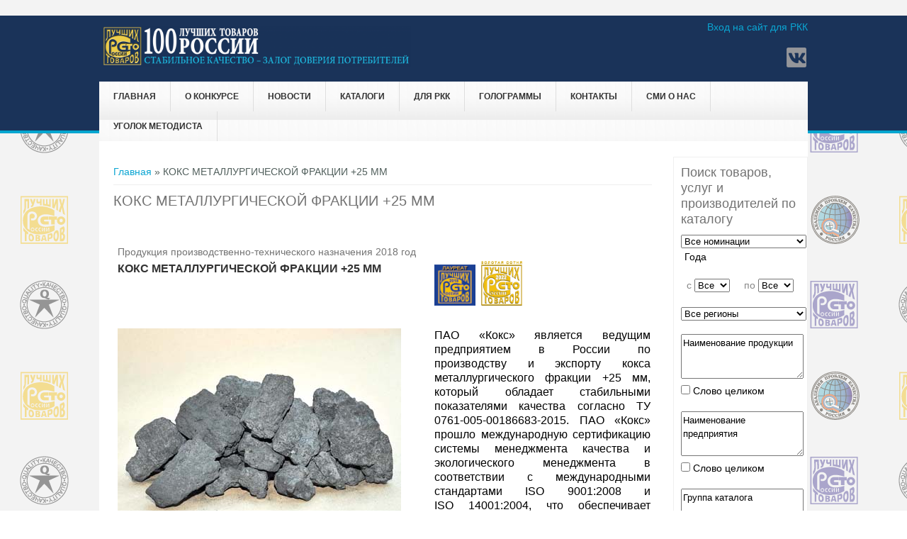

--- FILE ---
content_type: text/html; charset=utf-8
request_url: https://100best.ru/content/tovary-i-predpriyatiya?i1=6654&i2=45929
body_size: 9232
content:
<!DOCTYPE html>
<head>
<meta charset="utf-8" />
<link rel="shortcut icon" href="https://www.100best.ru/sites/default/files/favicon2.ico" type="image/vnd.microsoft.icon" />
<meta name="viewport" content="width=device-width" />
<meta name="keywords" content="товары, услуги, производства России" />
<meta name="generator" content="Drupal 7 (https://www.drupal.org)" />
<link rel="canonical" href="https://www.100best.ru/content/tovary-i-predpriyatiya" />
<link rel="shortlink" href="https://www.100best.ru/node/23" />
<title>КОКС МЕТАЛЛУРГИЧЕСКОЙ ФРАКЦИИ +25 ММ</title>
<link type="text/css" rel="stylesheet" href="https://www.100best.ru/sites/default/files/css/css_xE-rWrJf-fncB6ztZfd2huxqgxu4WO-qwma6Xer30m4.css" media="all" />
<link type="text/css" rel="stylesheet" href="https://www.100best.ru/sites/default/files/css/css_9qWEoolu7QqPRX1EL3nnDUNt85IWg5S9t5y-edMPJjc.css" media="all" />
<link type="text/css" rel="stylesheet" href="https://www.100best.ru/sites/default/files/css/css_VDiwTLt9g2IpjIGjJPt97Mn4FHyxtQS0E6d_eto_DTM.css" media="all" />
<link type="text/css" rel="stylesheet" href="https://www.100best.ru/sites/default/files/css/css_llQ9PsakViapDitCTW7G8ASSz7b25ZFFXEZAVurMD1Q.css" media="all" />
<script type="text/javascript" src="//code.jquery.com/jquery-1.10.2.min.js"></script>
<script type="text/javascript">
<!--//--><![CDATA[//><!--
window.jQuery || document.write("<script src='/sites/all/modules/jquery_update/replace/jquery/1.10/jquery.min.js'>\x3C/script>")
//--><!]]>
</script>
<script type="text/javascript" src="https://www.100best.ru/sites/default/files/js/js_vSmhpx_T-AShyt_WMW5_TcwwxJP1imoVOa8jvwL_mxE.js"></script>
<script type="text/javascript" src="https://www.100best.ru/sites/default/files/js/js_WUQrmKrhiAIV-rv-jwB-rdGQbDQeAXtKBw4Cpt2HJvE.js"></script>
<script type="text/javascript" src="https://www.100best.ru/sites/default/files/js/js_DZCkxCDnGzlYDVRc7F8q88XWuJ6fkBPXeVpjOlx5Rqc.js"></script>
<script type="text/javascript">
<!--//--><![CDATA[//><!--
jQuery.extend(Drupal.settings, {"basePath":"\/","pathPrefix":"","ajaxPageState":{"theme":"newbest","theme_token":"JF_sxWJoaK6YeLTnxFwnwNKuC-s2fDsCFGQxe_uLC84","js":{"sites\/all\/modules\/lightbox2\/js\/auto_image_handling.js":1,"sites\/all\/modules\/lightbox2\/js\/lightbox_modal.js":1,"sites\/all\/modules\/lightbox2\/js\/lightbox.js":1,"\/\/code.jquery.com\/jquery-1.10.2.min.js":1,"0":1,"misc\/jquery.once.js":1,"misc\/drupal.js":1,"public:\/\/languages\/ru_wB1CS_1huigBqDHtr4i2uc1qsWIrkxXIyyVNAuPK378.js":1,"sites\/all\/themes\/newbest\/js\/custom.js":1},"css":{"modules\/system\/system.base.css":1,"modules\/system\/system.menus.css":1,"modules\/system\/system.messages.css":1,"modules\/system\/system.theme.css":1,"modules\/aggregator\/aggregator.css":1,"modules\/comment\/comment.css":1,"modules\/field\/theme\/field.css":1,"modules\/node\/node.css":1,"modules\/search\/search.css":1,"modules\/user\/user.css":1,"sites\/all\/modules\/video_filter\/video_filter.css":1,"modules\/forum\/forum.css":1,"sites\/all\/modules\/views\/css\/views.css":1,"sites\/all\/modules\/ckeditor\/css\/ckeditor.css":1,"sites\/all\/modules\/ctools\/css\/ctools.css":1,"sites\/all\/modules\/lightbox2\/css\/lightbox.css":1,"sites\/all\/modules\/panels\/css\/panels.css":1,"sites\/all\/themes\/newbest\/style.css":1,"sites\/all\/themes\/newbest\/media.css":1}},"lightbox2":{"rtl":"0","file_path":"\/(\\w\\w\/)public:\/","default_image":"\/sites\/all\/modules\/lightbox2\/images\/brokenimage.jpg","border_size":10,"font_color":"000","box_color":"fff","top_position":"","overlay_opacity":"0.8","overlay_color":"000","disable_close_click":1,"resize_sequence":0,"resize_speed":400,"fade_in_speed":400,"slide_down_speed":600,"use_alt_layout":0,"disable_resize":0,"disable_zoom":0,"force_show_nav":0,"show_caption":0,"loop_items":0,"node_link_text":"\u0421\u043c\u043e\u0442\u0440\u0435\u0442\u044c \u043f\u043e\u0434\u0440\u043e\u0431\u043d\u043e\u0441\u0442\u0438 \u0438\u0437\u043e\u0431\u0440\u0430\u0436\u0435\u043d\u0438\u044f","node_link_target":"_blank","image_count":"\u0418\u0437\u043e\u0431\u0440\u0430\u0436\u0435\u043d\u0438\u0435 !current \u0438\u0437 !total","video_count":"\u0412\u0438\u0434\u0435\u043e !current \u0438\u0437 !total","page_count":"\u0421\u0442\u0440\u0430\u043d\u0438\u0446\u0430 !current \u0438\u0437 !total","lite_press_x_close":"\u043d\u0430\u0436\u043c\u0438\u0442\u0435 \u003Ca href=\u0022#\u0022 onclick=\u0022hideLightbox(); return FALSE;\u0022\u003E\u003Ckbd\u003Ex\u003C\/kbd\u003E\u003C\/a\u003E \u0447\u0442\u043e\u0431\u044b \u0437\u0430\u043a\u0440\u044b\u0442\u044c","download_link_text":"","enable_login":true,"enable_contact":false,"keys_close":"c x 27","keys_previous":"p 37","keys_next":"n 39","keys_zoom":"z","keys_play_pause":"32","display_image_size":"original","image_node_sizes":"(\\.thumbnail)","trigger_lightbox_classes":"img.flickr-photo-img,img.flickr-photoset-img,img.ImageFrame_image,img.ImageFrame_none,img.image-img_assist_custom,img.thumbnail, img.image-thumbnail","trigger_lightbox_group_classes":"","trigger_slideshow_classes":"img.inline","trigger_lightframe_classes":"","trigger_lightframe_group_classes":"","custom_class_handler":"lightbox_ungrouped","custom_trigger_classes":"","disable_for_gallery_lists":0,"disable_for_acidfree_gallery_lists":true,"enable_acidfree_videos":true,"slideshow_interval":10000,"slideshow_automatic_start":1,"slideshow_automatic_exit":1,"show_play_pause":1,"pause_on_next_click":1,"pause_on_previous_click":1,"loop_slides":0,"iframe_width":600,"iframe_height":400,"iframe_border":1,"enable_video":0,"useragent":"Mozilla\/5.0 (Macintosh; Intel Mac OS X 10_15_7) AppleWebKit\/537.36 (KHTML, like Gecko) Chrome\/131.0.0.0 Safari\/537.36; ClaudeBot\/1.0; +claudebot@anthropic.com)"},"video_filter":{"url":{"ckeditor":"\/video_filter\/dashboard\/ckeditor"},"instructions_url":"\/video_filter\/instructions","modulepath":"sites\/all\/modules\/video_filter"}});
//--><!]]>
</script>
<!--[if lt IE 9]><script src="http://html5shiv.googlecode.com/svn/trunk/html5.js"></script><![endif]-->
</head>
<body class="html not-front not-logged-in one-sidebar sidebar-second page-node page-node- page-node-23 node-type-page">
    ﻿
<div id="header_wrapper">
  <div id="inner_header_wrapper">

    <header id="header" role="banner">

      <div class="top_left">
                  <div id="logo"><a href="/" title="Главная"><img src="https://www.100best.ru/sites/default/files/shapka100ltr_2024_96.png"/></a></div>
                <h1 id="site-title">
          <a href="/" title="Главная">Программа "100 лучших товаров России"</a>
          <div id="site-description">Конкурс отечественной продукции и услуг</div>
        </h1>
      </div>

      <div class="top_right">
        <div class="region region-user-menu">
  <div id="block-system-user-menu" class="block block-system block-menu">

        <h2 >Меню пользователя</h2>
    
  <div class="content">
    <ul class="menu"><li class="first last leaf"><a href="/user">Вход на сайт для РКК</a></li>
</ul>  </div>
  
</div> <!-- /.block -->
</div>
 <!-- /.region -->

        <div class="search_block">

                                <div class="social-icons">
             <ul>
             <!-- <li><a href="//rss.xml"><img src="/sites/all/themes/newbest/images/rss.png" alt="RSS Feed"/></a></li> -->
              <li><a href="http://www.vk.com/club140491074 " target="_blank" rel="me"><img src="/sites/all/themes/newbest/images/vk.png" alt="Вконтакте"/></a></li>
			 </ul>
            </div>
                  </div>

      </div>

    <div class="clear"></div>

    </header>

    <div class="menu_wrapper">
      <nav id="main-menu"  role="navigation">
        <a class="nav-toggle" href="#">Навигация</a>
        <div class="menu-navigation-container">
          <ul class="menu"><li class="first leaf"><a href="/">Главная</a></li>
<li class="expanded"><span class="nolink">О конкурсе</span><ul class="menu"><li class="first leaf"><a href="/content/istoricheskaya-spravka">История конкурса</a></li>
<li class="leaf"><a href="https://www.100best.ru/news/nagrazhdenie-pobediteley-xxv-yubileynogo-vserossiyskogo-konkursa-programmy-100-luchshih-tovarov">Награждение победителей конкурса 2023 года</a></li>
<li class="leaf"><a href="http://100best.ru/sites/default/files/users/admin/2024/doc_concurs/Laureats_2024.docx" target="_blank">Лауреаты конкурса 2024</a></li>
<li class="leaf"><a href="http://100best.ru/sites/default/files/users/admin/2024/Stat2025.pdf">Статистика 2025</a></li>
<li class="leaf"><a href="https://100best.ru/sites/default/files/users/admin/2025/Zolotaya 100_final1.pdf" target="_blank">Золотая сотня 2025</a></li>
<li class="leaf"><a href="/content/paket-osnovnyh-organizacionnyh-i-metodicheskih-dokumentov">Условия участия в 2025 году</a></li>
<li class="expanded"><a href="/">Соглашения о партнерстве и сотрудничестве</a><ul class="menu"><li class="first leaf"><a href="http://100best.ru/sites/default/files/users/admin/soglashenie_rosstandart.pdf" target="_blank">Соглашение с Росстандартом</a></li>
<li class="last leaf"><a href="http://100best.ru/sites/default/files/users/admin/roskachestvo.pdf" target="_blank">Соглашение с Роскачеством</a></li>
</ul></li>
<li class="last leaf"><a href="http://100best.ru/sites/default/files/users/admin/2021/общий.pdf" target="_blank">Совет по качеству</a></li>
</ul></li>
<li class="leaf"><a href="/news" title="Новости">Новости</a></li>
<li class="expanded"><span class="nolink">Каталоги</span><ul class="menu"><li class="first leaf"><a href="/content/katalog-tovarov-i-proizvoditeley-konkursa-100-luchshih-tovarov-rossii" title="Каталог товаров и производителей  Конкурса &quot;100 лучших товаров России&quot;">Каталог &quot;100 лучших товаров России&quot;</a></li>
<li class="last leaf"><a href="http://100best.ru/content/regionalnye-katalogi">Региональные каталоги</a></li>
</ul></li>
<li class="expanded"><span class="nolink">для РКК</span><ul class="menu"><li class="first last leaf"><a href="/content/rassylka-katalogov">Рассылка каталогов 2024 г.</a></li>
</ul></li>
<li class="expanded"><span class="nolink">Голограммы</span><ul class="menu"><li class="first leaf"><a href="/content/golograficheskiy-proekt">Голографический &quot;Знак Победителя&quot;</a></li>
<li class="last leaf"><a href="https://100best.ru/sites/default/files/users/admin/2022/raznoe/zzz2022.doc">Заявка на покупку &quot;Голографический &quot;Знак Победителя&quot; &quot;</a></li>
</ul></li>
<li class="expanded"><span class="nolink">Контакты</span><ul class="menu"><li class="first leaf"><a href="/content/kontakty-direkcii-konkursa" title="Контакты дирекции конкурса">Дирекция конкурса</a></li>
<li class="last leaf"><a href="/content/kontakty-regionalnyh-komissiy-po-kachestvu" title="Контакты региональных комиссий по качеству">Региональные комиссии по качеству</a></li>
</ul></li>
<li class="leaf"><a href="/smi_paper">СМИ о нас</a></li>
<li class="last expanded"><span class="nolink">Уголок методиста</span><ul class="menu"><li class="first last leaf"><a href="/faq-page">Вопросы и ответы</a></li>
</ul></li>
</ul>        </div>
        <div class="clear"></div>
      </nav><!-- end main-menu -->
    </div>
  </div>
</div>
  
  <div id="container">

    
    <div class="content-sidebar-wrap">

    <div id="content">
      <div id="breadcrumbs"><h2 class="element-invisible">Вы здесь</h2><nav class="breadcrumb"><a href="/">Главная</a> » КОКС МЕТАЛЛУРГИЧЕСКОЙ ФРАКЦИИ +25 ММ</nav></div>      
      
      <section id="post-content" role="main">
                                <h1 class="page-title">КОКС МЕТАЛЛУРГИЧЕСКОЙ ФРАКЦИИ +25 ММ</h1>                                        <div class="region region-content">
  <div id="block-system-main" class="block block-system">

      
  <div class="content">
                          <span property="dc:title" content="Товары и предприятия" class="rdf-meta element-hidden"></span><span property="sioc:num_replies" content="0" datatype="xsd:integer" class="rdf-meta element-hidden"></span>  
      
    
  <div class="content node-page">
    <div class="field field-name-body field-type-text-with-summary field-label-hidden"><div class="field-items"><div class="field-item even" property="content:encoded"><table border="0" width="100%" style="cat" >
			<tr>
					<td colspan="2"><i>Продукция производственно-технического назначения&nbsp;2018&nbsp;год</i></TD></TR><TR><TD width='432' ALIGN='left'><font size='3'><b>КОКС МЕТАЛЛУРГИЧЕСКОЙ ФРАКЦИИ +25 ММ</b></font></TD><TD ALIGN='right' width='300'><img border='0' src='../logo_god/2018_l.png' width='58' height='58'>&nbsp;&nbsp;<img border='0' src='../images/g100_2022.png'  width='58' height='58'></td></tr><tr><td>&nbsp;</td><td>&nbsp;</td></tr><TR><td width='432'><IMG border='1' SRC='../imag_cat/2018/45929.jpg'></TD><TD valign='center' width='300'><h4><p align='justify'>ПАО «Кокс» является ведущим предприятием в России по производству и экспорту кокса металлургического фракции +25 мм, который обладает стабильными показателями качества согласно ТУ 0761-005-00186683-2015. ПАО «Кокс» прошло международную сертификацию системы менеджмента качества и экологического менеджмента в соответствии с международными стандартами ISO 9001:2008 и ISO 14001:2004, что обеспечивает эффективную работу предприятия и позволяет контролировать качество выпускаемой продукции.</p></h4></TD></TR><p>&nbsp;</p>	<table border="0"  width="100%" ><tr ><td width="150" rowspan="7"><IMG border="0"  width="148"  SRC="../Logo/6654_logo.jpg" ></td><td  colspan="2">Производитель: <font size="3"><b>ПАО «КОКС»</b></font></td></tr><tr>
				<td width="90"><span lang="ru">Адрес</span></td>
				<td width="310"><span lang="ru">650021, г. Кемерово, ул. 1-я Стахановская, д. 6</span></td>
			</tr>
		
			<tr>
				<td width="90"><span lang="ru">Телефон</span></td>
				<td width="310"><span lang="ru">(3842) 49-60-12, 77-31-52</span></td>
			</tr>
//			<tr>
//				<td width="90"><span lang="ru">Факс</span></td>
//				<td width="310"><span lang="ru"></span></td>
//			</tr>
			<tr>
				<td width="90"><span lang="ru">E-mail</span></td>
				<td width="310"><span lang="ru">export-koks@metholding.com</span></td>
			</tr>
			<tr>
				<td width="90"><span lang="ru">Интернет-адрес</span></td>
				<td width="310"><span lang="ru"><a href="http://metholding.ru/">http://metholding.ru/</a></span></td>

			</tr></TABLE><p>&nbsp;</p>	<table border="0"  width="100%" ><tr><td width="90">&nbsp;</td><td width="310">&nbsp;</td></tr><tr><td colspan="2"><b>Другая продукция этого предприятия</b></td></tr>
						<tr><td>&nbsp;</td><td>&nbsp;</td></tr><TR><TD ALIGN='center' width='200'><IMG border='0'  width='198'  SRC='../imag_cat/2024/59032.jpg' ></TD><TD ALIGN='left' width='600'>
 <a href=tovary-i-predpriyatiya?i1=6654&i2=59032 >БЕНЗОЛ СЫРОЙ КАМЕННОУГОЛЬНЫЙ</a><BR>2024 год</TD></TR><TR><TD ALIGN='center' width='200'><IMG border='0'  width='198'  SRC='../imag_cat/2023/56989.jpg' ></TD><TD ALIGN='left' width='600'>
 <a href=tovary-i-predpriyatiya?i1=6654&i2=56989 >СМОЛА КАМЕННОУГОЛЬНАЯ ДЛЯ ПЕРЕРАБОТКИ</a><BR>2023 год</TD></TR><TR><TD ALIGN='center' width='200'><IMG border='0'  width='198'  SRC='../imag_cat/2021/50762.jpg' ></TD><TD ALIGN='left' width='600'>
 <a href=tovary-i-predpriyatiya?i1=6654&i2=50762 >КОКС МЕТАЛЛУРГИЧЕСКОЙ ФРАКЦИИ +25 ММ</a><BR>2021 год</TD></TR><TR><TD ALIGN='center' width='200'><IMG border='0'  width='198'  SRC='../imag_cat/2020/48969.jpg' ></TD><TD ALIGN='left' width='600'>
 <a href=tovary-i-predpriyatiya?i1=6654&i2=48969 >ГАЗ КОКСОВЫЙ ДЛЯ ЭНЕРГЕТИЧЕСКОГО ПОТРЕБЛЕНИЯ</a><BR>2020 год</TD></TR><TR><TD ALIGN='center' width='200'><IMG border='0'  width='198'  SRC='../imag_cat/2015/39781.jpg' ></TD><TD ALIGN='left' width='600'>
 <a href=tovary-i-predpriyatiya?i1=6654&i2=39781 >КОКС ЛИТЕЙНЫЙ +80 ММ</a><BR>2015 год<BR><BR>Название предприятия в год участия:<BR>ОАО «КОКС»</TD></TR><TR><TD ALIGN='center' width='200'><IMG border='0'  width='198'  SRC='../imag_cat/2014/37465.jpg' ></TD><TD ALIGN='left' width='600'>
 <a href=tovary-i-predpriyatiya?i1=6654&i2=37465 >КОКС МЕТАЛЛУРГИЧЕСКИЙ ФРАКЦИИ +25 ММ</a><BR>2014 год<BR><BR>Название предприятия в год участия:<BR>ОАО «КОКС»</TD></TR><TR><TD ALIGN='center' width='200'><IMG border='0'  width='198'  SRC='../imag_cat/2013/34826.jpg' ></TD><TD ALIGN='left' width='600'>
 <a href=tovary-i-predpriyatiya?i1=6654&i2=34826 >КОКС МЕТАЛЛУРГИЧЕСКИЙ ФРАКЦИИ +25 ММ</a><BR>2013 год<BR><BR>Название предприятия в год участия:<BR>ОАО «КОКС»</TD></TR><TR><TD ALIGN='center' width='200'><IMG border='0'  width='198'  SRC='../imag_cat/2012/29761.jpg' ></TD><TD ALIGN='left' width='600'>
 <a href=tovary-i-predpriyatiya?i1=6654&i2=29761 >Кокс металлургический</a><BR>2012 год<BR><BR>Название предприятия в год участия:<BR>ОАО «Кокс»</TD></TR><TR><TD ALIGN='center' width='200'><IMG border='0'  width='198'  SRC='../imag_cat/2007/13181.jpg' ></TD><TD ALIGN='left' width='600'>
 <a href=tovary-i-predpriyatiya?i1=6654&i2=13181 >Кокс металлургический фракции +25 мм</a><BR>2007 год<BR><BR>Название предприятия в год участия:<BR>ОАО «Кокс»</TD></TR></table></div></div></div>  </div>

      <footer>
          </footer>
  
    </div>
  
</div> <!-- /.block -->
</div>
 <!-- /.region -->
		

      </section> <!-- /#main -->
    </div>
  
      
    </div>

          <aside id="sidebar-second" role="complementary">
        <div class="region region-sidebar-second">
  <div id="block-block-5" class="block block-block">

        <h2 >Поиск товаров, услуг и производителей по каталогу</h2>
    
  <div class="content">
    <FORM METHOD="POST" ACTION="katalog">
       <SELECT SIZE="1" NAME="Razdel" STYLE="width: 177px; height: 22; font-family:Arial; font-size:10pt">
       <OPTION VALUE="-1" SELECTED>Все номинации</OPTION><OPTION VALUE='1'>Продовольственные товары</OPTION><OPTION VALUE='2'>Промышленные товары для населения</OPTION><OPTION VALUE='3'>Продукция производственно-технического назначения</OPTION><OPTION VALUE='9'>Услуги для населения (краткие)</OPTION><OPTION VALUE='8'>Микробизнес</OPTION><OPTION VALUE='4'>Изделия народных и художественных промыслов</OPTION><OPTION VALUE='5'>Услуги для населения</OPTION><OPTION VALUE='6'>Услуги производственно-технического характера</OPTION></SELECT>
       <P style=' margin-left: 5px;'>Года</P>
       &nbsp;&nbsp;c <SELECT SIZE='1' NAME='Years' STYLE='width: 70; height: 22; font-family:Arial; font-size:10pt'>
       <OPTION VALUE='-1' SELECTED>Все</OPTION><OPTION VALUE='2024'>2024</OPTION><OPTION VALUE='2023'>2023</OPTION><OPTION VALUE='2022'>2022</OPTION><OPTION VALUE='2021'>2021</OPTION><OPTION VALUE='2020'>2020</OPTION><OPTION VALUE='2019'>2019</OPTION><OPTION VALUE='2018'>2018</OPTION><OPTION VALUE='2017'>2017</OPTION><OPTION VALUE='2016'>2016</OPTION><OPTION VALUE='2015'>2015</OPTION><OPTION VALUE='2014'>2014</OPTION><OPTION VALUE='2013'>2013</OPTION><OPTION VALUE='2012'>2012</OPTION><OPTION VALUE='2011'>2011</OPTION><OPTION VALUE='2010'>2010</OPTION><OPTION VALUE='2009'>2009</OPTION><OPTION VALUE='2008'>2008</OPTION><OPTION VALUE='2007'>2007</OPTION><OPTION VALUE='2006'>2006</OPTION><OPTION VALUE='2005'>2005</OPTION><OPTION VALUE='2004'>2004</OPTION><OPTION VALUE='2003'>2003</OPTION><OPTION VALUE='2002'>2002</OPTION><OPTION VALUE='2001'>2001</OPTION><OPTION VALUE='2000'>2000</OPTION><OPTION VALUE='1999'>1999</OPTION><OPTION VALUE='1998'>1998</OPTION></SELECT>
        &nbsp;&nbsp;&nbsp;&nbsp;по <SELECT SIZE='1' NAME='Years_to' STYLE='width: 70; height: 22; font-family:Arial; font-size:10pt'>
        <OPTION VALUE='-1' SELECTED>Все</OPTION> <OPTION VALUE='2024'>2024</OPTION><OPTION VALUE='2023'>2023</OPTION><OPTION VALUE='2022'>2022</OPTION><OPTION VALUE='2021'>2021</OPTION><OPTION VALUE='2020'>2020</OPTION><OPTION VALUE='2019'>2019</OPTION><OPTION VALUE='2018'>2018</OPTION><OPTION VALUE='2017'>2017</OPTION><OPTION VALUE='2016'>2016</OPTION><OPTION VALUE='2015'>2015</OPTION><OPTION VALUE='2014'>2014</OPTION><OPTION VALUE='2013'>2013</OPTION><OPTION VALUE='2012'>2012</OPTION><OPTION VALUE='2011'>2011</OPTION><OPTION VALUE='2010'>2010</OPTION><OPTION VALUE='2009'>2009</OPTION><OPTION VALUE='2008'>2008</OPTION><OPTION VALUE='2007'>2007</OPTION><OPTION VALUE='2006'>2006</OPTION><OPTION VALUE='2005'>2005</OPTION><OPTION VALUE='2004'>2004</OPTION><OPTION VALUE='2003'>2003</OPTION><OPTION VALUE='2002'>2002</OPTION><OPTION VALUE='2001'>2001</OPTION><OPTION VALUE='2000'>2000</OPTION><OPTION VALUE='1999'>1999</OPTION><OPTION VALUE='1998'>1998</OPTION></SELECT>
<p></p>
        <SELECT SIZE='1' NAME='Regions' STYLE='width: 177px; height: 25; font-family:Arial; font-size:10pt'>
        <OPTION VALUE='-1' SELECTED>Все регионы</OPTION><OPTION VALUE='96'></OPTION><OPTION VALUE='1'>Республика Адыгея</OPTION><OPTION VALUE='4'>Республика Алтай</OPTION><OPTION VALUE='2'>Республика Башкортостан</OPTION><OPTION VALUE='3'>Республика Бурятия</OPTION><OPTION VALUE='5'>Республика Дагестан</OPTION><OPTION VALUE='6'>Республика Ингушетия</OPTION><OPTION VALUE='7'>Кабардино-Балкарская Республика</OPTION><OPTION VALUE='8'>Республика Калмыкия</OPTION><OPTION VALUE='9'>Карачаево-Черкесская Республика  </OPTION><OPTION VALUE='10'>Республика Карелия</OPTION><OPTION VALUE='11'>Республика Коми</OPTION><OPTION VALUE='667'>Республика Крым</OPTION><OPTION VALUE='12'>Республика Марий Эл</OPTION><OPTION VALUE='13'>Республика Мордовия</OPTION><OPTION VALUE='14'>Республика Саха (Якутия)</OPTION><OPTION VALUE='15'>Республика Северная Осетия - Алания</OPTION><OPTION VALUE='16'>Республика Татарстан</OPTION><OPTION VALUE='17'>Республика Тыва</OPTION><OPTION VALUE='18'>Удмуртская Республика</OPTION><OPTION VALUE='19'>Республика Хакасия</OPTION><OPTION VALUE='20'>Чеченская Республика</OPTION><OPTION VALUE='21'>Чувашская Республика</OPTION><OPTION VALUE='22'>Алтайский край</OPTION><OPTION VALUE='75'>Забайкальский край</OPTION><OPTION VALUE='41'>Камчатский край</OPTION><OPTION VALUE='23'>Краснодарский край</OPTION><OPTION VALUE='24'>Красноярский край</OPTION><OPTION VALUE='59'>Пермский край</OPTION><OPTION VALUE='25'>Приморский край</OPTION><OPTION VALUE='26'>Ставропольский край</OPTION><OPTION VALUE='27'>Хабаровский край</OPTION><OPTION VALUE='28'>Амурская область</OPTION><OPTION VALUE='29'>Архангельская область</OPTION><OPTION VALUE='30'>Астраханская область</OPTION><OPTION VALUE='31'>Белгородская область</OPTION><OPTION VALUE='32'>Брянская область</OPTION><OPTION VALUE='33'>Владимирская область</OPTION><OPTION VALUE='34'>Волгоградская область</OPTION><OPTION VALUE='35'>Вологодская область</OPTION><OPTION VALUE='36'>Воронежская область</OPTION><OPTION VALUE='37'>Ивановская область</OPTION><OPTION VALUE='38'>Иркутская область</OPTION><OPTION VALUE='39'>Калининградская область</OPTION><OPTION VALUE='40'>Калужская область</OPTION><OPTION VALUE='42'>Кемеровская область</OPTION><OPTION VALUE='43'>Кировская область</OPTION><OPTION VALUE='44'>Костромская область</OPTION><OPTION VALUE='45'>Курганская область</OPTION><OPTION VALUE='46'>Курская область</OPTION><OPTION VALUE='48'>Липецкая область</OPTION><OPTION VALUE='49'>Магаданская область</OPTION><OPTION VALUE='51'>Мурманская область</OPTION><OPTION VALUE='52'>Нижегородская область</OPTION><OPTION VALUE='53'>Новгородская область</OPTION><OPTION VALUE='54'>Новосибирская область</OPTION><OPTION VALUE='55'>Омская область</OPTION><OPTION VALUE='56'>Оренбургская область</OPTION><OPTION VALUE='57'>Орловская область</OPTION><OPTION VALUE='58'>Пензенская область</OPTION><OPTION VALUE='60'>Псковская область</OPTION><OPTION VALUE='61'>Ростовская область</OPTION><OPTION VALUE='62'>Рязанская область</OPTION><OPTION VALUE='63'>Самарская область</OPTION><OPTION VALUE='64'>Саратовская область</OPTION><OPTION VALUE='65'>Сахалинская область</OPTION><OPTION VALUE='66'>Свердловская область</OPTION><OPTION VALUE='67'>Смоленская область</OPTION><OPTION VALUE='68'>Тамбовская область</OPTION><OPTION VALUE='69'>Тверская область</OPTION><OPTION VALUE='70'>Томская область</OPTION><OPTION VALUE='71'>Тульская область</OPTION><OPTION VALUE='72'>Тюменская область</OPTION><OPTION VALUE='73'>Ульяновская область</OPTION><OPTION VALUE='74'>Челябинская область</OPTION><OPTION VALUE='76'>Ярославская область</OPTION><OPTION VALUE='50'>Московская область</OPTION><OPTION VALUE='47'>Ленинградская область</OPTION><OPTION VALUE='77'>Москва</OPTION><OPTION VALUE='78'>Санкт-Петербург</OPTION><OPTION VALUE='79'>Еврейская автономная область</OPTION><OPTION VALUE='80'>Агинский Бурятский автономный округ</OPTION><OPTION VALUE='81'>Ненецкий автономный округ</OPTION><OPTION VALUE='82'>Ханты-Мансийский автономный округ</OPTION><OPTION VALUE='83'>Чукотский автономный округ</OPTION><OPTION VALUE='84'>Ямало-Ненецкий автономный округ</OPTION><OPTION VALUE='95'>Республика Беларусь</OPTION></SELECT></P><TEXTAREA ROWS="3" NAME="Tovar" COLS="19" STYLE="font-family: Arial; width: 173px; font-size: 10pt" >Наименование продукции</TEXTAREA>
        <p><input type="checkbox" name="Word_tvr" value="ON"> Слово целиком</p> 
        <TEXTAREA ROWS="3" NAME="PRP" COLS="19" STYLE="font-family: Arial; width: 173px; font-size: 10pt">Наименование предприятия</TEXTAREA>
        <p><input type="checkbox" name="Word_prp" value="ON"> Слово целиком</p><TEXTAREA ROWS="3" NAME="Gruppa" COLS="19" STYLE="font-family: Arial; width: 173px; font-size: 10pt">Группа каталога</TEXTAREA>
        <p><input type="checkbox" name="Word_w" value="ON"> Слово целиком</p> 
        <p ALIGN="left"><INPUT TYPE="submit" VALUE="Выбрать" NAME="Sel"></p>
        </FORM>  </div>
  
</div> <!-- /.block -->
</div>
 <!-- /.region -->
      </aside>  <!-- /#sidebar-first -->
    
    
    <div id="footer_wrapper" class="footer_block">
          </div>
  
</div>

<div id="footer">
  <div id="footer_wrapper">
     
      <div id="footer-area" class="clearfix">
                <div class="column"><div class="region region-footer-first">
  <div id="block-menu-menu-o-konkurse" class="block block-menu">

        <h2 >О конкурсе</h2>
    
  <div class="content">
    <ul class="menu"><li class="first leaf"><a href="https://www.100best.ru/sites/default/files/users/admin/2025/doc_concurs/2025_reglament_prilozhenie_4._komplekt_dokumentov.docx">Условия участия</a></li>
<li class="leaf"><a href="https://www.100best.ru/sites/default/files/users/admin/2025/doc_concurs/2025_finansovye_usloviya.pdf" target="_blank">Финансовые условия</a></li>
<li class="last leaf"><a href="https://www.100best.ru/sites/default/files/users/admin/2025/doc_concurs/2025_informacionnoe_pismo.pdf">Информационное письмо</a></li>
</ul>  </div>
  
</div> <!-- /.block -->
</div>
 <!-- /.region -->
</div>
                        <div class="column"><div class="region region-footer-second">
  <div id="block-menu-menu-o-konkurse-2" class="block block-menu">

      
  <div class="content">
    <ul class="menu"><li class="first last leaf"><a href="/content/golograficheskiy-proekt">Голографический проект</a></li>
</ul>  </div>
  
</div> <!-- /.block -->
</div>
 <!-- /.region -->
</div>
                        <div class="column"><div class="region region-footer-third">
  <div id="block-menu-menu-catalog-footer" class="block block-menu">

        <h2 >Каталог</h2>
    
  <div class="content">
    <ul class="menu"><li class="first leaf"><a href="/content/katalog-tovarov-i-proizvoditeley-konkursa-100-luchshih-tovarov-rossii">Каталог &quot;100 лучших товаров России&quot;</a></li>
<li class="leaf"><a href="http://100best.ru/content/regionalnye-katalogi">Региональные каталоги</a></li>
<li class="last leaf"><a href="http://www.100best.ru/content/katalog-tovarov-i-proizvoditeley-konkursa-100-luchshih-tovarov-rossii">Версия Каталога 2024 для печати</a></li>
</ul>  </div>
  
</div> <!-- /.block -->
</div>
 <!-- /.region -->
</div>
                        <div class="column"><div class="region region-footer-forth">
  <div id="block-menu-menu-contact-footer" class="block block-menu">

        <h2 >Контакты</h2>
    
  <div class="content">
    <ul class="menu"><li class="first leaf"><a href="/content/kontakty-direkcii-konkursa">Дирекция конкурса</a></li>
<li class="leaf"><a href="http://100best.ru/content/kontakty-regionalnyh-komissiy-po-kachestvu">Региональные комиссии</a></li>
<li class="last leaf"><a href="http://100best.ru/sites/default/files/users/admin/politika_konfedencialnosti.pdf" target="_blank">Политика конфиденциальности</a></li>
</ul>  </div>
  
</div> <!-- /.block -->
<div id="block-block-15" class="block block-block">

      
  <div class="content">
    <div align="left"><!--LiveInternet counter--><script type="text/javascript"><!--
document.write("<a href='http://www.liveinternet.ru/click' "+
"target=_blank><img src='//counter.yadro.ru/hit?t25.6;r"+
escape(document.referrer)+((typeof(screen)=="undefined")?"":
";s"+screen.width+"*"+screen.height+"*"+(screen.colorDepth?
screen.colorDepth:screen.pixelDepth))+";u"+escape(document.URL)+
";h"+escape(document.title.substring(0,80))+";"+Math.random()+
"' alt='' title='LiveInternet: показано число посетителей за"+
" сегодня' "+
"border='0' width='88' height='15'><\/a>")
//--></script><!--/LiveInternet-->
</div>

<!-- Yandex.Metrika counter -->
<script type="text/javascript" >
   (function(m,e,t,r,i,k,a){m[i]=m[i]||function(){(m[i].a=m[i].a||[]).push(arguments)};
   m[i].l=1*new Date();k=e.createElement(t),a=e.getElementsByTagName(t)[0],k.async=1,k.src=r,a.parentNode.insertBefore(k,a)})
   (window, document, "script", "https://mc.yandex.ru/metrika/tag.js", "ym");

   ym(56106499, "init", {
        clickmap:true,
        trackLinks:true,
        accurateTrackBounce:true,
        webvisor:true
   });
</script>
<noscript><div><img src="https://mc.yandex.ru/watch/56106499" style="position:absolute; left:-9999px;" alt="" /></div></noscript>
<!-- /Yandex.Metrika counter -->  </div>
  
</div> <!-- /.block -->
</div>
 <!-- /.region -->
</div>
              </div>
      </div>
  <div class="footer_credit">
    <div class="footer_inner_credit">
          
    <div id="copyright">
     <p class="copyright">Авторские права (Copyright) &copy; 2026, Межрегиональная Общественная Организация "Академия проблем качества" </p> 
    <div class="clear"></div>
    </div>
  </div>
  </div>
</div>  <script type="text/javascript" src="https://www.100best.ru/sites/default/files/js/js_1J_kV4_POJqMSvPPXpCJtDFPPqSxRMSNyQ7TE63CClk.js"></script>
</body>
</html>